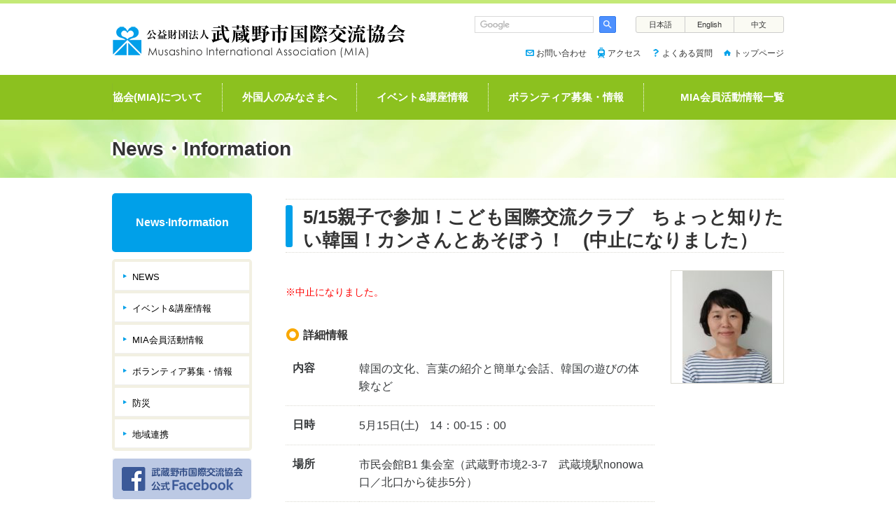

--- FILE ---
content_type: text/html; charset=UTF-8
request_url: https://mia.gr.jp/news/event/20210515kodomo
body_size: 13863
content:
<!DOCTYPE html>
<html lang="ja">
<head prefix="og: http://ogp.me/ns# fb: http://ogp.me/ns/fb# blog: http://ogp.me/ns/blog#">

<!-- Google Tag Manager -->
<script>(function(w,d,s,l,i){w[l]=w[l]||[];w[l].push({'gtm.start':
new Date().getTime(),event:'gtm.js'});var f=d.getElementsByTagName(s)[0],
j=d.createElement(s),dl=l!='dataLayer'?'&l='+l:'';j.async=true;j.src=
'https://www.googletagmanager.com/gtm.js?id='+i+dl;f.parentNode.insertBefore(j,f);
})(window,document,'script','dataLayer','GTM-NMH2W5NN');</script>
<!-- End Google Tag Manager -->

<meta charset="utf-8">
<meta name="viewport" content="width=device-width">
<meta name="format-detection" content="telephone=no">


<title>5/15親子で参加！こども国際交流クラブ ちょっと知りたい韓国！カンさんとあそぼう！ (中止になりました） - 公益財団法人武蔵野市国際交流協会 Musashino International Association</title>

		<!-- All in One SEO 4.9.1.1 - aioseo.com -->
	<meta name="robots" content="max-image-preview:large" />
	<meta name="author" content="miaEditor"/>
	<link rel="canonical" href="https://mia.gr.jp/news/event/20210515kodomo" />
	<meta name="generator" content="All in One SEO (AIOSEO) 4.9.1.1" />
		<meta property="og:locale" content="ja_JP" />
		<meta property="og:site_name" content="公益財団法人武蔵野市国際交流協会　Musashino International Association - earnest in relation-building among foreign and Japanese residents to develop the community together." />
		<meta property="og:type" content="article" />
		<meta property="og:title" content="5/15親子で参加！こども国際交流クラブ ちょっと知りたい韓国！カンさんとあそぼう！ (中止になりました） - 公益財団法人武蔵野市国際交流協会 Musashino International Association" />
		<meta property="og:url" content="https://mia.gr.jp/news/event/20210515kodomo" />
		<meta property="article:published_time" content="2021-02-28T16:00:00+00:00" />
		<meta property="article:modified_time" content="2021-05-08T05:30:07+00:00" />
		<meta name="twitter:card" content="summary" />
		<meta name="twitter:title" content="5/15親子で参加！こども国際交流クラブ ちょっと知りたい韓国！カンさんとあそぼう！ (中止になりました） - 公益財団法人武蔵野市国際交流協会 Musashino International Association" />
		<script type="application/ld+json" class="aioseo-schema">
			{"@context":"https:\/\/schema.org","@graph":[{"@type":"BlogPosting","@id":"https:\/\/mia.gr.jp\/news\/event\/20210515kodomo#blogposting","name":"5\/15\u89aa\u5b50\u3067\u53c2\u52a0\uff01\u3053\u3069\u3082\u56fd\u969b\u4ea4\u6d41\u30af\u30e9\u30d6 \u3061\u3087\u3063\u3068\u77e5\u308a\u305f\u3044\u97d3\u56fd\uff01\u30ab\u30f3\u3055\u3093\u3068\u3042\u305d\u307c\u3046\uff01 (\u4e2d\u6b62\u306b\u306a\u308a\u307e\u3057\u305f\uff09 - \u516c\u76ca\u8ca1\u56e3\u6cd5\u4eba\u6b66\u8535\u91ce\u5e02\u56fd\u969b\u4ea4\u6d41\u5354\u4f1a Musashino International Association","headline":"5\/15\u89aa\u5b50\u3067\u53c2\u52a0\uff01\u3053\u3069\u3082\u56fd\u969b\u4ea4\u6d41\u30af\u30e9\u30d6\u3000\u3061\u3087\u3063\u3068\u77e5\u308a\u305f\u3044\u97d3\u56fd\uff01\u30ab\u30f3\u3055\u3093\u3068\u3042\u305d\u307c\u3046\uff01\u3000(\u4e2d\u6b62\u306b\u306a\u308a\u307e\u3057\u305f\uff09","author":{"@id":"https:\/\/mia.gr.jp\/news\/author\/miaeditor#author"},"publisher":{"@id":"https:\/\/mia.gr.jp\/#organization"},"datePublished":"2021-03-01T01:00:00+09:00","dateModified":"2021-05-08T14:30:07+09:00","inLanguage":"ja","mainEntityOfPage":{"@id":"https:\/\/mia.gr.jp\/news\/event\/20210515kodomo#webpage"},"isPartOf":{"@id":"https:\/\/mia.gr.jp\/news\/event\/20210515kodomo#webpage"},"articleSection":"\u30a4\u30d9\u30f3\u30c8&amp;\u8b1b\u5ea7\u60c5\u5831"},{"@type":"BreadcrumbList","@id":"https:\/\/mia.gr.jp\/news\/event\/20210515kodomo#breadcrumblist","itemListElement":[{"@type":"ListItem","@id":"https:\/\/mia.gr.jp#listItem","position":1,"name":"Home","item":"https:\/\/mia.gr.jp","nextItem":{"@type":"ListItem","@id":"https:\/\/mia.gr.jp\/news\/category\/event#listItem","name":"\u30a4\u30d9\u30f3\u30c8&amp;\u8b1b\u5ea7\u60c5\u5831"}},{"@type":"ListItem","@id":"https:\/\/mia.gr.jp\/news\/category\/event#listItem","position":2,"name":"\u30a4\u30d9\u30f3\u30c8&amp;\u8b1b\u5ea7\u60c5\u5831","item":"https:\/\/mia.gr.jp\/news\/category\/event","nextItem":{"@type":"ListItem","@id":"https:\/\/mia.gr.jp\/news\/event\/20210515kodomo#listItem","name":"5\/15\u89aa\u5b50\u3067\u53c2\u52a0\uff01\u3053\u3069\u3082\u56fd\u969b\u4ea4\u6d41\u30af\u30e9\u30d6\u3000\u3061\u3087\u3063\u3068\u77e5\u308a\u305f\u3044\u97d3\u56fd\uff01\u30ab\u30f3\u3055\u3093\u3068\u3042\u305d\u307c\u3046\uff01\u3000(\u4e2d\u6b62\u306b\u306a\u308a\u307e\u3057\u305f\uff09"},"previousItem":{"@type":"ListItem","@id":"https:\/\/mia.gr.jp#listItem","name":"Home"}},{"@type":"ListItem","@id":"https:\/\/mia.gr.jp\/news\/event\/20210515kodomo#listItem","position":3,"name":"5\/15\u89aa\u5b50\u3067\u53c2\u52a0\uff01\u3053\u3069\u3082\u56fd\u969b\u4ea4\u6d41\u30af\u30e9\u30d6\u3000\u3061\u3087\u3063\u3068\u77e5\u308a\u305f\u3044\u97d3\u56fd\uff01\u30ab\u30f3\u3055\u3093\u3068\u3042\u305d\u307c\u3046\uff01\u3000(\u4e2d\u6b62\u306b\u306a\u308a\u307e\u3057\u305f\uff09","previousItem":{"@type":"ListItem","@id":"https:\/\/mia.gr.jp\/news\/category\/event#listItem","name":"\u30a4\u30d9\u30f3\u30c8&amp;\u8b1b\u5ea7\u60c5\u5831"}}]},{"@type":"Organization","@id":"https:\/\/mia.gr.jp\/#organization","name":"\u516c\u76ca\u8ca1\u56e3\u6cd5\u4eba\u6b66\u8535\u91ce\u5e02\u56fd\u969b\u4ea4\u6d41\u5354\u4f1a\u3000Musashino International Association","description":"earnest in relation-building among foreign and Japanese residents to develop the community together.","url":"https:\/\/mia.gr.jp\/"},{"@type":"Person","@id":"https:\/\/mia.gr.jp\/news\/author\/miaeditor#author","url":"https:\/\/mia.gr.jp\/news\/author\/miaeditor","name":"miaEditor","image":{"@type":"ImageObject","@id":"https:\/\/mia.gr.jp\/news\/event\/20210515kodomo#authorImage","url":"https:\/\/secure.gravatar.com\/avatar\/a9bc0bc26d7933a9becbda2612f7d163910de92b70486e89ab483e631e1cd092?s=96&d=mm&r=g","width":96,"height":96,"caption":"miaEditor"}},{"@type":"WebPage","@id":"https:\/\/mia.gr.jp\/news\/event\/20210515kodomo#webpage","url":"https:\/\/mia.gr.jp\/news\/event\/20210515kodomo","name":"5\/15\u89aa\u5b50\u3067\u53c2\u52a0\uff01\u3053\u3069\u3082\u56fd\u969b\u4ea4\u6d41\u30af\u30e9\u30d6 \u3061\u3087\u3063\u3068\u77e5\u308a\u305f\u3044\u97d3\u56fd\uff01\u30ab\u30f3\u3055\u3093\u3068\u3042\u305d\u307c\u3046\uff01 (\u4e2d\u6b62\u306b\u306a\u308a\u307e\u3057\u305f\uff09 - \u516c\u76ca\u8ca1\u56e3\u6cd5\u4eba\u6b66\u8535\u91ce\u5e02\u56fd\u969b\u4ea4\u6d41\u5354\u4f1a Musashino International Association","inLanguage":"ja","isPartOf":{"@id":"https:\/\/mia.gr.jp\/#website"},"breadcrumb":{"@id":"https:\/\/mia.gr.jp\/news\/event\/20210515kodomo#breadcrumblist"},"author":{"@id":"https:\/\/mia.gr.jp\/news\/author\/miaeditor#author"},"creator":{"@id":"https:\/\/mia.gr.jp\/news\/author\/miaeditor#author"},"datePublished":"2021-03-01T01:00:00+09:00","dateModified":"2021-05-08T14:30:07+09:00"},{"@type":"WebSite","@id":"https:\/\/mia.gr.jp\/#website","url":"https:\/\/mia.gr.jp\/","name":"\u516c\u76ca\u8ca1\u56e3\u6cd5\u4eba\u6b66\u8535\u91ce\u5e02\u56fd\u969b\u4ea4\u6d41\u5354\u4f1a\u3000Musashino International Association","description":"earnest in relation-building among foreign and Japanese residents to develop the community together.","inLanguage":"ja","publisher":{"@id":"https:\/\/mia.gr.jp\/#organization"}}]}
		</script>
		<!-- All in One SEO -->

<link rel="alternate" type="application/rss+xml" title="公益財団法人武蔵野市国際交流協会　Musashino International Association &raquo; フィード" href="https://mia.gr.jp/feed" />
<link rel="alternate" type="application/rss+xml" title="公益財団法人武蔵野市国際交流協会　Musashino International Association &raquo; コメントフィード" href="https://mia.gr.jp/comments/feed" />
<link rel="alternate" title="oEmbed (JSON)" type="application/json+oembed" href="https://mia.gr.jp/wp-json/oembed/1.0/embed?url=https%3A%2F%2Fmia.gr.jp%2Fnews%2Fevent%2F20210515kodomo" />
<link rel="alternate" title="oEmbed (XML)" type="text/xml+oembed" href="https://mia.gr.jp/wp-json/oembed/1.0/embed?url=https%3A%2F%2Fmia.gr.jp%2Fnews%2Fevent%2F20210515kodomo&#038;format=xml" />
<style id='wp-img-auto-sizes-contain-inline-css'>
img:is([sizes=auto i],[sizes^="auto," i]){contain-intrinsic-size:3000px 1500px}
/*# sourceURL=wp-img-auto-sizes-contain-inline-css */
</style>
<style id='wp-emoji-styles-inline-css'>

	img.wp-smiley, img.emoji {
		display: inline !important;
		border: none !important;
		box-shadow: none !important;
		height: 1em !important;
		width: 1em !important;
		margin: 0 0.07em !important;
		vertical-align: -0.1em !important;
		background: none !important;
		padding: 0 !important;
	}
/*# sourceURL=wp-emoji-styles-inline-css */
</style>
<style id='wp-block-library-inline-css'>
:root{--wp-block-synced-color:#7a00df;--wp-block-synced-color--rgb:122,0,223;--wp-bound-block-color:var(--wp-block-synced-color);--wp-editor-canvas-background:#ddd;--wp-admin-theme-color:#007cba;--wp-admin-theme-color--rgb:0,124,186;--wp-admin-theme-color-darker-10:#006ba1;--wp-admin-theme-color-darker-10--rgb:0,107,160.5;--wp-admin-theme-color-darker-20:#005a87;--wp-admin-theme-color-darker-20--rgb:0,90,135;--wp-admin-border-width-focus:2px}@media (min-resolution:192dpi){:root{--wp-admin-border-width-focus:1.5px}}.wp-element-button{cursor:pointer}:root .has-very-light-gray-background-color{background-color:#eee}:root .has-very-dark-gray-background-color{background-color:#313131}:root .has-very-light-gray-color{color:#eee}:root .has-very-dark-gray-color{color:#313131}:root .has-vivid-green-cyan-to-vivid-cyan-blue-gradient-background{background:linear-gradient(135deg,#00d084,#0693e3)}:root .has-purple-crush-gradient-background{background:linear-gradient(135deg,#34e2e4,#4721fb 50%,#ab1dfe)}:root .has-hazy-dawn-gradient-background{background:linear-gradient(135deg,#faaca8,#dad0ec)}:root .has-subdued-olive-gradient-background{background:linear-gradient(135deg,#fafae1,#67a671)}:root .has-atomic-cream-gradient-background{background:linear-gradient(135deg,#fdd79a,#004a59)}:root .has-nightshade-gradient-background{background:linear-gradient(135deg,#330968,#31cdcf)}:root .has-midnight-gradient-background{background:linear-gradient(135deg,#020381,#2874fc)}:root{--wp--preset--font-size--normal:16px;--wp--preset--font-size--huge:42px}.has-regular-font-size{font-size:1em}.has-larger-font-size{font-size:2.625em}.has-normal-font-size{font-size:var(--wp--preset--font-size--normal)}.has-huge-font-size{font-size:var(--wp--preset--font-size--huge)}.has-text-align-center{text-align:center}.has-text-align-left{text-align:left}.has-text-align-right{text-align:right}.has-fit-text{white-space:nowrap!important}#end-resizable-editor-section{display:none}.aligncenter{clear:both}.items-justified-left{justify-content:flex-start}.items-justified-center{justify-content:center}.items-justified-right{justify-content:flex-end}.items-justified-space-between{justify-content:space-between}.screen-reader-text{border:0;clip-path:inset(50%);height:1px;margin:-1px;overflow:hidden;padding:0;position:absolute;width:1px;word-wrap:normal!important}.screen-reader-text:focus{background-color:#ddd;clip-path:none;color:#444;display:block;font-size:1em;height:auto;left:5px;line-height:normal;padding:15px 23px 14px;text-decoration:none;top:5px;width:auto;z-index:100000}html :where(.has-border-color){border-style:solid}html :where([style*=border-top-color]){border-top-style:solid}html :where([style*=border-right-color]){border-right-style:solid}html :where([style*=border-bottom-color]){border-bottom-style:solid}html :where([style*=border-left-color]){border-left-style:solid}html :where([style*=border-width]){border-style:solid}html :where([style*=border-top-width]){border-top-style:solid}html :where([style*=border-right-width]){border-right-style:solid}html :where([style*=border-bottom-width]){border-bottom-style:solid}html :where([style*=border-left-width]){border-left-style:solid}html :where(img[class*=wp-image-]){height:auto;max-width:100%}:where(figure){margin:0 0 1em}html :where(.is-position-sticky){--wp-admin--admin-bar--position-offset:var(--wp-admin--admin-bar--height,0px)}@media screen and (max-width:600px){html :where(.is-position-sticky){--wp-admin--admin-bar--position-offset:0px}}

/*# sourceURL=wp-block-library-inline-css */
</style><style id='global-styles-inline-css'>
:root{--wp--preset--aspect-ratio--square: 1;--wp--preset--aspect-ratio--4-3: 4/3;--wp--preset--aspect-ratio--3-4: 3/4;--wp--preset--aspect-ratio--3-2: 3/2;--wp--preset--aspect-ratio--2-3: 2/3;--wp--preset--aspect-ratio--16-9: 16/9;--wp--preset--aspect-ratio--9-16: 9/16;--wp--preset--color--black: #000000;--wp--preset--color--cyan-bluish-gray: #abb8c3;--wp--preset--color--white: #ffffff;--wp--preset--color--pale-pink: #f78da7;--wp--preset--color--vivid-red: #cf2e2e;--wp--preset--color--luminous-vivid-orange: #ff6900;--wp--preset--color--luminous-vivid-amber: #fcb900;--wp--preset--color--light-green-cyan: #7bdcb5;--wp--preset--color--vivid-green-cyan: #00d084;--wp--preset--color--pale-cyan-blue: #8ed1fc;--wp--preset--color--vivid-cyan-blue: #0693e3;--wp--preset--color--vivid-purple: #9b51e0;--wp--preset--color--liquid-theme: #00a5d4;--wp--preset--color--liquid-blue: #32bdeb;--wp--preset--color--liquid-dark-blue: #00a5d4;--wp--preset--color--liquid-red: #eb6032;--wp--preset--color--liquid-orange: #ff6900;--wp--preset--color--liquid-pink: #f6adc6;--wp--preset--color--liquid-yellow: #fff100;--wp--preset--color--liquid-green: #3eb370;--wp--preset--color--liquid-purple: #745399;--wp--preset--color--liquid-white: #ffffff;--wp--preset--color--liquid-dark-gray: #333333;--wp--preset--gradient--vivid-cyan-blue-to-vivid-purple: linear-gradient(135deg,rgb(6,147,227) 0%,rgb(155,81,224) 100%);--wp--preset--gradient--light-green-cyan-to-vivid-green-cyan: linear-gradient(135deg,rgb(122,220,180) 0%,rgb(0,208,130) 100%);--wp--preset--gradient--luminous-vivid-amber-to-luminous-vivid-orange: linear-gradient(135deg,rgb(252,185,0) 0%,rgb(255,105,0) 100%);--wp--preset--gradient--luminous-vivid-orange-to-vivid-red: linear-gradient(135deg,rgb(255,105,0) 0%,rgb(207,46,46) 100%);--wp--preset--gradient--very-light-gray-to-cyan-bluish-gray: linear-gradient(135deg,rgb(238,238,238) 0%,rgb(169,184,195) 100%);--wp--preset--gradient--cool-to-warm-spectrum: linear-gradient(135deg,rgb(74,234,220) 0%,rgb(151,120,209) 20%,rgb(207,42,186) 40%,rgb(238,44,130) 60%,rgb(251,105,98) 80%,rgb(254,248,76) 100%);--wp--preset--gradient--blush-light-purple: linear-gradient(135deg,rgb(255,206,236) 0%,rgb(152,150,240) 100%);--wp--preset--gradient--blush-bordeaux: linear-gradient(135deg,rgb(254,205,165) 0%,rgb(254,45,45) 50%,rgb(107,0,62) 100%);--wp--preset--gradient--luminous-dusk: linear-gradient(135deg,rgb(255,203,112) 0%,rgb(199,81,192) 50%,rgb(65,88,208) 100%);--wp--preset--gradient--pale-ocean: linear-gradient(135deg,rgb(255,245,203) 0%,rgb(182,227,212) 50%,rgb(51,167,181) 100%);--wp--preset--gradient--electric-grass: linear-gradient(135deg,rgb(202,248,128) 0%,rgb(113,206,126) 100%);--wp--preset--gradient--midnight: linear-gradient(135deg,rgb(2,3,129) 0%,rgb(40,116,252) 100%);--wp--preset--font-size--small: 13px;--wp--preset--font-size--medium: 20px;--wp--preset--font-size--large: 36px;--wp--preset--font-size--x-large: 42px;--wp--preset--spacing--20: 0.44rem;--wp--preset--spacing--30: 0.67rem;--wp--preset--spacing--40: 1rem;--wp--preset--spacing--50: 1.5rem;--wp--preset--spacing--60: 2.25rem;--wp--preset--spacing--70: 3.38rem;--wp--preset--spacing--80: 5.06rem;--wp--preset--shadow--natural: 6px 6px 9px rgba(0, 0, 0, 0.2);--wp--preset--shadow--deep: 12px 12px 50px rgba(0, 0, 0, 0.4);--wp--preset--shadow--sharp: 6px 6px 0px rgba(0, 0, 0, 0.2);--wp--preset--shadow--outlined: 6px 6px 0px -3px rgb(255, 255, 255), 6px 6px rgb(0, 0, 0);--wp--preset--shadow--crisp: 6px 6px 0px rgb(0, 0, 0);}:where(.is-layout-flex){gap: 0.5em;}:where(.is-layout-grid){gap: 0.5em;}body .is-layout-flex{display: flex;}.is-layout-flex{flex-wrap: wrap;align-items: center;}.is-layout-flex > :is(*, div){margin: 0;}body .is-layout-grid{display: grid;}.is-layout-grid > :is(*, div){margin: 0;}:where(.wp-block-columns.is-layout-flex){gap: 2em;}:where(.wp-block-columns.is-layout-grid){gap: 2em;}:where(.wp-block-post-template.is-layout-flex){gap: 1.25em;}:where(.wp-block-post-template.is-layout-grid){gap: 1.25em;}.has-black-color{color: var(--wp--preset--color--black) !important;}.has-cyan-bluish-gray-color{color: var(--wp--preset--color--cyan-bluish-gray) !important;}.has-white-color{color: var(--wp--preset--color--white) !important;}.has-pale-pink-color{color: var(--wp--preset--color--pale-pink) !important;}.has-vivid-red-color{color: var(--wp--preset--color--vivid-red) !important;}.has-luminous-vivid-orange-color{color: var(--wp--preset--color--luminous-vivid-orange) !important;}.has-luminous-vivid-amber-color{color: var(--wp--preset--color--luminous-vivid-amber) !important;}.has-light-green-cyan-color{color: var(--wp--preset--color--light-green-cyan) !important;}.has-vivid-green-cyan-color{color: var(--wp--preset--color--vivid-green-cyan) !important;}.has-pale-cyan-blue-color{color: var(--wp--preset--color--pale-cyan-blue) !important;}.has-vivid-cyan-blue-color{color: var(--wp--preset--color--vivid-cyan-blue) !important;}.has-vivid-purple-color{color: var(--wp--preset--color--vivid-purple) !important;}.has-black-background-color{background-color: var(--wp--preset--color--black) !important;}.has-cyan-bluish-gray-background-color{background-color: var(--wp--preset--color--cyan-bluish-gray) !important;}.has-white-background-color{background-color: var(--wp--preset--color--white) !important;}.has-pale-pink-background-color{background-color: var(--wp--preset--color--pale-pink) !important;}.has-vivid-red-background-color{background-color: var(--wp--preset--color--vivid-red) !important;}.has-luminous-vivid-orange-background-color{background-color: var(--wp--preset--color--luminous-vivid-orange) !important;}.has-luminous-vivid-amber-background-color{background-color: var(--wp--preset--color--luminous-vivid-amber) !important;}.has-light-green-cyan-background-color{background-color: var(--wp--preset--color--light-green-cyan) !important;}.has-vivid-green-cyan-background-color{background-color: var(--wp--preset--color--vivid-green-cyan) !important;}.has-pale-cyan-blue-background-color{background-color: var(--wp--preset--color--pale-cyan-blue) !important;}.has-vivid-cyan-blue-background-color{background-color: var(--wp--preset--color--vivid-cyan-blue) !important;}.has-vivid-purple-background-color{background-color: var(--wp--preset--color--vivid-purple) !important;}.has-black-border-color{border-color: var(--wp--preset--color--black) !important;}.has-cyan-bluish-gray-border-color{border-color: var(--wp--preset--color--cyan-bluish-gray) !important;}.has-white-border-color{border-color: var(--wp--preset--color--white) !important;}.has-pale-pink-border-color{border-color: var(--wp--preset--color--pale-pink) !important;}.has-vivid-red-border-color{border-color: var(--wp--preset--color--vivid-red) !important;}.has-luminous-vivid-orange-border-color{border-color: var(--wp--preset--color--luminous-vivid-orange) !important;}.has-luminous-vivid-amber-border-color{border-color: var(--wp--preset--color--luminous-vivid-amber) !important;}.has-light-green-cyan-border-color{border-color: var(--wp--preset--color--light-green-cyan) !important;}.has-vivid-green-cyan-border-color{border-color: var(--wp--preset--color--vivid-green-cyan) !important;}.has-pale-cyan-blue-border-color{border-color: var(--wp--preset--color--pale-cyan-blue) !important;}.has-vivid-cyan-blue-border-color{border-color: var(--wp--preset--color--vivid-cyan-blue) !important;}.has-vivid-purple-border-color{border-color: var(--wp--preset--color--vivid-purple) !important;}.has-vivid-cyan-blue-to-vivid-purple-gradient-background{background: var(--wp--preset--gradient--vivid-cyan-blue-to-vivid-purple) !important;}.has-light-green-cyan-to-vivid-green-cyan-gradient-background{background: var(--wp--preset--gradient--light-green-cyan-to-vivid-green-cyan) !important;}.has-luminous-vivid-amber-to-luminous-vivid-orange-gradient-background{background: var(--wp--preset--gradient--luminous-vivid-amber-to-luminous-vivid-orange) !important;}.has-luminous-vivid-orange-to-vivid-red-gradient-background{background: var(--wp--preset--gradient--luminous-vivid-orange-to-vivid-red) !important;}.has-very-light-gray-to-cyan-bluish-gray-gradient-background{background: var(--wp--preset--gradient--very-light-gray-to-cyan-bluish-gray) !important;}.has-cool-to-warm-spectrum-gradient-background{background: var(--wp--preset--gradient--cool-to-warm-spectrum) !important;}.has-blush-light-purple-gradient-background{background: var(--wp--preset--gradient--blush-light-purple) !important;}.has-blush-bordeaux-gradient-background{background: var(--wp--preset--gradient--blush-bordeaux) !important;}.has-luminous-dusk-gradient-background{background: var(--wp--preset--gradient--luminous-dusk) !important;}.has-pale-ocean-gradient-background{background: var(--wp--preset--gradient--pale-ocean) !important;}.has-electric-grass-gradient-background{background: var(--wp--preset--gradient--electric-grass) !important;}.has-midnight-gradient-background{background: var(--wp--preset--gradient--midnight) !important;}.has-small-font-size{font-size: var(--wp--preset--font-size--small) !important;}.has-medium-font-size{font-size: var(--wp--preset--font-size--medium) !important;}.has-large-font-size{font-size: var(--wp--preset--font-size--large) !important;}.has-x-large-font-size{font-size: var(--wp--preset--font-size--x-large) !important;}
/*# sourceURL=global-styles-inline-css */
</style>

<style id='classic-theme-styles-inline-css'>
/*! This file is auto-generated */
.wp-block-button__link{color:#fff;background-color:#32373c;border-radius:9999px;box-shadow:none;text-decoration:none;padding:calc(.667em + 2px) calc(1.333em + 2px);font-size:1.125em}.wp-block-file__button{background:#32373c;color:#fff;text-decoration:none}
/*# sourceURL=/wp-includes/css/classic-themes.min.css */
</style>
<link rel='stylesheet' id='bogo-css' href='https://mia.gr.jp/wp/wp-content/plugins/bogo/includes/css/style.css?ver=3.9.1' media='all' />
<link rel='stylesheet' id='chld_thm_cfg_parent-css' href='https://mia.gr.jp/wp/wp-content/themes/liquid-corporate/style.css?ver=6.9' media='all' />
<link rel='stylesheet' id='chld_thm_cfg_separate-css' href='https://mia.gr.jp/wp/wp-content/themes/MIATheme/ctc-style.css?ver=6.9' media='all' />
<link rel='stylesheet' id='bootstrap-css' href='https://mia.gr.jp/wp/wp-content/themes/liquid-corporate/css/bootstrap.min.css?ver=0.9.6.1485326455' media='all' />
<link rel='stylesheet' id='icomoon-css' href='https://mia.gr.jp/wp/wp-content/themes/liquid-corporate/css/icomoon.css?ver=6.9' media='all' />
<link rel='stylesheet' id='liquid-style-css' href='https://mia.gr.jp/wp/wp-content/themes/MIATheme/style.css?ver=0.9.6.1485326455' media='all' />
<link rel='stylesheet' id='liquid-block-style-css' href='https://mia.gr.jp/wp/wp-content/themes/liquid-corporate/css/block.css?ver=0.9.6.1485326455' media='all' />
<script src="https://mia.gr.jp/wp/wp-includes/js/jquery/jquery.min.js?ver=3.7.1" id="jquery-core-js"></script>
<script src="https://mia.gr.jp/wp/wp-includes/js/jquery/jquery-migrate.min.js?ver=3.4.1" id="jquery-migrate-js"></script>
<script src="https://mia.gr.jp/wp/wp-content/themes/MIATheme/js/mobile-detect.min.js?ver=6.9" id="custom-common-script1-js"></script>
<script src="https://mia.gr.jp/wp/wp-content/themes/MIATheme/js/common.js?ver=6.9" id="custom-common-script2-js"></script>
<script src="https://mia.gr.jp/wp/wp-content/themes/liquid-corporate/js/bootstrap.min.js?ver=0.9.6.1485326455" id="bootstrap-js"></script>
<link rel="https://api.w.org/" href="https://mia.gr.jp/wp-json/" /><link rel="alternate" title="JSON" type="application/json" href="https://mia.gr.jp/wp-json/wp/v2/posts/9470" /><link rel="EditURI" type="application/rsd+xml" title="RSD" href="https://mia.gr.jp/wp/xmlrpc.php?rsd" />
<link rel='shortlink' href='https://mia.gr.jp/?p=9470' />
<link rel="alternate" href="https://mia.gr.jp/news/event/20210515kodomo" hreflang="ja" />
<link rel="icon" href="https://mia.gr.jp/wp/wp-content/uploads/cropped-logo512-32x32.png" sizes="32x32" />
<link rel="icon" href="https://mia.gr.jp/wp/wp-content/uploads/cropped-logo512-192x192.png" sizes="192x192" />
<link rel="apple-touch-icon" href="https://mia.gr.jp/wp/wp-content/uploads/cropped-logo512-180x180.png" />
<meta name="msapplication-TileImage" content="https://mia.gr.jp/wp/wp-content/uploads/cropped-logo512-270x270.png" />

<!-- JS -->
<!--[if lt IE 9]>
<meta http-equiv="X-UA-Compatible" content="IE=edge">
<script type="text/javascript" src="http://html5shiv.googlecode.com/svn/trunk/html5.js"></script>
<script src="https://mia.gr.jp/wp/wp-content/themes/liquid-corporate/js/respond.js"></script>
<![endif]-->


</head>


<body class="wp-singular post-template-default single single-post postid-9470 single-format-standard wp-theme-liquid-corporate wp-child-theme-MIATheme ja category_3">
<!-- Google Tag Manager (noscript) -->
<noscript><iframe src="https://www.googletagmanager.com/ns.html?id=GTM-NMH2W5NN"
height="0" width="0" style="display:none;visibility:hidden"></iframe></noscript>
<!-- End Google Tag Manager (noscript) -->

<a id="top"></a>
<div class="wrapper">

	<div class="headline">

		<div class="container">

			<div class="row">

				<div class="col-sm-6">
					<a href="https://mia.gr.jp" title="公益財団法人武蔵野市国際交流協会　Musashino International Association" class="logo">
													<img src="https://mia.gr.jp/wp/wp-content/themes/MIATheme/images/logo.png" alt="公益財団法人武蔵野市国際交流協会　Musashino International Association" id="head-logo">
											</a>
				</div>

				<div class="col-sm-6 pc_visible">

					<div class="search-box">
												<form id="cse-search-box" action="https://google.com/cse">
							<input type="hidden" name="cx" value="000228980087403703776:le9icqoutmy" />
							<input type="hidden" name="ie" value="UTF-8" />
							<input type="text" name="q" size="31" />
							<input type="submit" name="sa" value="" />
						</form>
					</div><!-- // search-box -->

										<div class="lang-box">
						<ul class="lang">
							<li><a href="https://mia.gr.jp/news/event/20210515kodomo">日本語</a></li>
							<li><a href="/en/news/event/20210515kodomo">English</a></li>
							<li><a href="/zh/news/event/20210515kodomo">中文</a></li>
						</ul>
					</div>

											<nav class="clearfix">
							<ul class="nav top-navi">
								<li class="nav-item contact"><a href="/contact">お問い合わせ</a></li>
								<li class="nav-item access"><a href="/access">アクセス</a></li>
								<li class="nav-item qa"><a href="/faq">よくある質問</a></li>
								<li class="nav-item top"><a href="/">トップページ</a></li>
							</ul>
						</nav>
					
				</div><!-- // col-sm-6 -->

			</div><!-- // row -->

		</div><!-- // container -->

		<a href="javascript:void(0);" id="switch_button" class="sp_visible_b"></a>

	</div><!-- // headline -->

		<div id="mobile_navi">
		<nav>
			<ul class="global"><li id="menu-item-99" class="menu-item menu-item-type-post_type menu-item-object-01about menu-item-99 nav-item"><a href="https://mia.gr.jp/about/message">協会(MIA)について</a></li>
<li id="menu-item-100" class="menu-item menu-item-type-post_type menu-item-object-02foreigner menu-item-100 nav-item"><a href="https://mia.gr.jp/foreigner/index">外国人のみなさまへ</a></li>
<li id="menu-item-101" class="menu-item menu-item-type-post_type menu-item-object-03event menu-item-101 nav-item"><a href="https://mia.gr.jp/event/index">イベント&#038;講座情報</a></li>
<li id="menu-item-1768" class="menu-item menu-item-type-post_type menu-item-object-04volunteer menu-item-1768 nav-item"><a href="https://mia.gr.jp/volunteer/index">ボランティア募集・情報</a></li>
<li id="menu-item-103" class="menu-item menu-item-type-post_type menu-item-object-05mia menu-item-103 nav-item"><a href="https://mia.gr.jp/activity/index">MIA会員活動情報一覧</a></li>
</ul>			
						
			<ul class="top-navi clearfix">
				<li><a href="/contact"><img src="https://mia.gr.jp/wp/wp-content/themes/MIATheme/images/top-menu-contact-sp.png" alt="お問い合わせ"></a></li>
				<li><a href="/access"><img src="https://mia.gr.jp/wp/wp-content/themes/MIATheme/images/top-menu-access-sp.png" alt="アクセス"></a></li>
				<li><a href="/faq"><img src="https://mia.gr.jp/wp/wp-content/themes/MIATheme/images/top-menu-faq-sp.png" alt="よくある質問"></a></li>
				<li><a href="/"><img src="https://mia.gr.jp/wp/wp-content/themes/MIATheme/images/top-menu-home-sp.png" alt="トップページ"></a></li>
			</ul>
			
			<ul class="lang clearfix">
				<li><a href="https://mia.gr.jp/news/event/20210515kodomo">日本語（にほんご）</a></li>
				<li><a href="/en/news/event/20210515kodomo">English</a></li>
				<li><a href="/zh/news/event/20210515kodomo">中文</a></li>
			</ul>

			<div class="search-box spmb15">
								<form id="cse-search-box" action="https://google.com/cse">
					<input type="hidden" name="cx" value="000228980087403703776:le9icqoutmy" />
					<input type="hidden" name="ie" value="UTF-8" />
					<input type="text" name="q" size="31" />
					<input type="submit" name="sa" value="" />
				</form>
			</div><!-- // search-box -->
			
			<p class="txtc">
				<a href="/privacy" class="gn-arrow">個人情報の利用および保護について</a>
			</p>

			<a href="javascript:void(0);" class="btn_close"><img src="https://mia.gr.jp/wp/wp-content/themes/MIATheme/images/btn-close-bottom-sp.png" alt="閉じる"></a>

		</nav>
	</div>
		
	<span class="pc_visible_b">
		<nav class="navbar navbar-light bg-faded">
			<div class="container">
			<!-- Global Menu -->
									<ul id="menu-gloval-navi-1" class="nav navbar-nav nav navbar-nav"><li class="menu-item menu-item-type-post_type menu-item-object-01about menu-item-99 nav-item"><a href="https://mia.gr.jp/about/message">協会(MIA)について</a></li>
<li class="menu-item menu-item-type-post_type menu-item-object-02foreigner menu-item-100 nav-item"><a href="https://mia.gr.jp/foreigner/index">外国人のみなさまへ</a></li>
<li class="menu-item menu-item-type-post_type menu-item-object-03event menu-item-101 nav-item"><a href="https://mia.gr.jp/event/index">イベント&#038;講座情報</a></li>
<li class="menu-item menu-item-type-post_type menu-item-object-04volunteer menu-item-1768 nav-item"><a href="https://mia.gr.jp/volunteer/index">ボランティア募集・情報</a></li>
<li class="menu-item menu-item-type-post_type menu-item-object-05mia menu-item-103 nav-item"><a href="https://mia.gr.jp/activity/index">MIA会員活動情報一覧</a></li>
</ul>							</div>
		</nav>
	</span>

	<div class="sp_visible_b">
												<div id="nav_menu-20" class="widget widget_nav_menu local-navi col-md-3"><div class="ttl">News·Information<span class="sp_visible spml5"> MENU</span></div><div class="mobile_wrapper"><div class="menu-sidebar-news-container"><ul id="menu-sidebar-news" class="menu"><li id="menu-item-636" class="menu-item menu-item-type-taxonomy menu-item-object-category menu-item-636 nav-item"><a href="https://mia.gr.jp/news/category/news">NEWS</a></li>
<li id="menu-item-637" class="menu-item menu-item-type-taxonomy menu-item-object-category current-post-ancestor current-menu-parent current-post-parent menu-item-637 nav-item"><a href="https://mia.gr.jp/news/category/event">イベント&amp;講座情報</a></li>
<li id="menu-item-639" class="menu-item menu-item-type-taxonomy menu-item-object-category menu-item-639 nav-item"><a href="https://mia.gr.jp/news/category/activity">MIA会員活動情報</a></li>
<li id="menu-item-638" class="menu-item menu-item-type-taxonomy menu-item-object-category menu-item-638 nav-item"><a href="https://mia.gr.jp/news/category/volunteer">ボランティア募集・情報</a></li>
<li id="menu-item-2637" class="menu-item menu-item-type-custom menu-item-object-custom menu-item-2637 nav-item"><a href="/news/category/disasterprevention">防災</a></li>
<li id="menu-item-11962" class="menu-item menu-item-type-taxonomy menu-item-object-category menu-item-11962 nav-item"><a href="https://mia.gr.jp/news/category/local-cooperation">地域連携</a></li>
</ul></div><div style="width: 100vw;" class="sp_visible txtc"><a href="https://www.facebook.com/miamusashino/" target="_blank"><img src="https://mia.gr.jp/wp/wp-content/themes/MIATheme/images/local-bnn-facebook-sp.png" width="252" height="37" alt="武蔵野市国際交流協会 公式Facebook" /></a></div><div style="width: 100vw;" class="sp_visible txtc spmt15"><a href="javascript:void(0);" class="btn_local_close"><img src="https://mia.gr.jp/wp/wp-content/themes/MIATheme/images/btn-close-bottom-sp.png" width="87" height="35" alt="閉じる"></a></div><a href="https://www.facebook.com/miamusashino/" target="_blank" class="pc_visible"><img src="https://mia.gr.jp/wp/wp-content/themes/MIATheme/images/bnn-facebook.png" width="200" height="60" alt="武蔵野市国際交流協会 公式Facebook" /></a></div></div>						</div>
	
	<main>	
	<div class="cover post">
		<div class="cover-inner-narrow clearfix">
			<p class="ttl">News・Information</p>
		</div>
	</div>

    <div class="detail post-9470 post type-post status-publish format-standard hentry category-event ja">
        <div class="container post">
          <div class="row">

			  <div class="pc_visible_b">
				  <div id="nav_menu-20" class="widget widget_nav_menu local-navi col-md-3"><div class="ttl">News·Information<span class="sp_visible spml5"> MENU</span></div><div class="mobile_wrapper"><div class="menu-sidebar-news-container"><ul id="menu-sidebar-news-1" class="menu"><li class="menu-item menu-item-type-taxonomy menu-item-object-category menu-item-636 nav-item"><a href="https://mia.gr.jp/news/category/news">NEWS</a></li>
<li class="menu-item menu-item-type-taxonomy menu-item-object-category current-post-ancestor current-menu-parent current-post-parent menu-item-637 nav-item"><a href="https://mia.gr.jp/news/category/event">イベント&amp;講座情報</a></li>
<li class="menu-item menu-item-type-taxonomy menu-item-object-category menu-item-639 nav-item"><a href="https://mia.gr.jp/news/category/activity">MIA会員活動情報</a></li>
<li class="menu-item menu-item-type-taxonomy menu-item-object-category menu-item-638 nav-item"><a href="https://mia.gr.jp/news/category/volunteer">ボランティア募集・情報</a></li>
<li class="menu-item menu-item-type-custom menu-item-object-custom menu-item-2637 nav-item"><a href="/news/category/disasterprevention">防災</a></li>
<li class="menu-item menu-item-type-taxonomy menu-item-object-category menu-item-11962 nav-item"><a href="https://mia.gr.jp/news/category/local-cooperation">地域連携</a></li>
</ul></div><div style="width: 100vw;" class="sp_visible txtc"><a href="https://www.facebook.com/miamusashino/" target="_blank"><img src="https://mia.gr.jp/wp/wp-content/themes/MIATheme/images/local-bnn-facebook-sp.png" width="252" height="37" alt="武蔵野市国際交流協会 公式Facebook" /></a></div><div style="width: 100vw;" class="sp_visible txtc spmt15"><a href="javascript:void(0);" class="btn_local_close"><img src="https://mia.gr.jp/wp/wp-content/themes/MIATheme/images/btn-close-bottom-sp.png" width="87" height="35" alt="閉じる"></a></div><a href="https://www.facebook.com/miamusashino/" target="_blank" class="pc_visible"><img src="https://mia.gr.jp/wp/wp-content/themes/MIATheme/images/bnn-facebook.png" width="200" height="60" alt="武蔵野市国際交流協会 公式Facebook" /></a></div></div>			  </div>

			<div class="col-md-9 mainarea">
				<article>

		            <h1 class="entry-title" title="5/15親子で参加！こども国際交流クラブ　ちょっと知りたい韓国！カンさんとあそぼう！　(中止になりました）">5/15親子で参加！こども国際交流クラブ　ちょっと知りたい韓国！カンさんとあそぼう！　(中止になりました）</h1>
					
		            <div class="detail_text">

		                <!-- content -->
		                <div class="post_body">
																					<!-- イベント -->
							<div class="event-detail">
								<div class="clearfix">
									<div class="imagearea">
																			<img width="128" height="160" src="https://mia.gr.jp/wp/wp-content/uploads/kan-1-128x160.jpg" class="attachment-img160x160 size-img160x160" alt="" decoding="async" srcset="https://mia.gr.jp/wp/wp-content/uploads/kan-1-128x160.jpg 128w, https://mia.gr.jp/wp/wp-content/uploads/kan-1-241x300.jpg 241w, https://mia.gr.jp/wp/wp-content/uploads/kan-1-821x1024.jpg 821w, https://mia.gr.jp/wp/wp-content/uploads/kan-1-768x957.jpg 768w, https://mia.gr.jp/wp/wp-content/uploads/kan-1-1232x1536.jpg 1232w, https://mia.gr.jp/wp/wp-content/uploads/kan-1-160x200.jpg 160w, https://mia.gr.jp/wp/wp-content/uploads/kan-1-144x180.jpg 144w, https://mia.gr.jp/wp/wp-content/uploads/kan-1-48x60.jpg 48w, https://mia.gr.jp/wp/wp-content/uploads/kan-1-423x527.jpg 423w, https://mia.gr.jp/wp/wp-content/uploads/kan-1-305x380.jpg 305w, https://mia.gr.jp/wp/wp-content/uploads/kan-1.jpg 1468w" sizes="(max-width: 128px) 100vw, 128px" />																		</div>
									<div class="leadarea">

																					<p class="mt20"><span style="color:red">※中止になりました。<span></p>
										
																					<h3 class="">詳細情報</h3>
											<table class="data">
																								<tr>
													<th class="per20">内容</th>
													<td>韓国の文化、言葉の紹介と簡単な会話、韓国の遊びの体験など</td>
												</tr>
																								<tr>
													<th class="per20">日時</th>
													<td>5月15日(土)　14：00-15：00</td>
												</tr>
																								<tr>
													<th class="per20">場所</th>
													<td>市民会館B1 集会室（武蔵野市境2-3-7　武蔵境駅nonowa口／北口から徒歩5分）</td>
												</tr>
																								<tr>
													<th class="per20">講師</th>
													<td>カン・ヒョンジュさん（韓国出身、MIA会員）</td>
												</tr>
																								<tr>
													<th class="per20">参加費</th>
													<td>500円（MIA会員 無料）　</td>
												</tr>
																								<tr>
													<th class="per20">対象・定員</th>
													<td>小学校児童と保護者　12組</td>
												</tr>
																								<tr>
													<th class="per20">申込</th>
													<td>２日前まで、電話またはホームページにより</td>
												</tr>
																							</table>
										
									</div>

								</div><!-- // 画像＋リード -->
								<p><a href="https://mia.gr.jp/wp/wp-content/uploads/20210515korea.pdf" target="_blank" class="arrow">チラシ（PDF：312
KB）</a></p>								
																
							</div>
													</div>

						<address class="mt60 mb40">
<div class="ttl mb20">お問い合わせ先</div>
公益財団法人武蔵野市国際交流協会（MIA）<br>
〒180-0022東京都武蔵野市境2-14-1スイング9F<br>
TEL 0422-36-4511 FAX 0422-36-4513<br>
E-mail: <a href="m&#97;i&#108;t&#111;:&#109;&#105;a&#64;&#99;&#111;&#114;&#97;&#108;&#46;&#111;c&#110;.&#110;e&#46;j&#112;">&#109;&#105;a&#64;&#99;&#111;&#114;&#97;&#108;&#46;&#111;c&#110;.&#110;e&#46;j&#112;</a><br>
開館日：火曜日～土曜日　9：00-17：00（日・月・祝日休み）
</address>					</div><!--/detail_text -->

				</article>
           
           </div><!-- /col -->

		  </div><!-- /row -->
	  </div><!-- / container -->
</div>


</main>

<div class="pagetop">
    <a href="#top"><i class="icon icon-arrow-up2"></i></a>
</div>
      
<footer>

	
	<div class="foot">
		<div class="container txtc contact-area">
			<a href="tel:0422364511" class="alignleft"><img src="https://mia.gr.jp/wp/wp-content/themes/MIATheme/images/foot-tel.png" width="570" height="89" alt="お問い合わせはこちら　TEL: 0422-36-4511 開館：火曜日～土曜日（日・月・祝日休み）/ 受付時間：9:00～17:00"></a>
			<a href="/contact"><img src="https://mia.gr.jp/wp/wp-content/themes/MIATheme/images/foot-contact.png" width="370" height="89" alt="お問い合わせフォームはこちらから"></a>
		</div>
        </div><!-- // foot -->

        <div class="foot-sitemap">
		<div class="container clearfix">
			<div class="pc_visible clearfix">
				<!-- サイトマップ -->
					<div class="col-md-3">
						<div class="menu-sitemap-about-container"><ul id="menu-sitemap-about" class="menu"><li id="menu-item-426" class="menu-item menu-item-type-post_type menu-item-object-01about menu-item-has-children menu-item-426 nav-item"><a href="https://mia.gr.jp/about/message">協会(MIA)について</a>
<ul class="sub-menu">
	<li id="menu-item-424" class="menu-item menu-item-type-post_type menu-item-object-01about menu-item-424 nav-item"><a href="https://mia.gr.jp/about/about">概要</a></li>
	<li id="menu-item-423" class="menu-item menu-item-type-post_type menu-item-object-01about menu-item-423 nav-item"><a href="https://mia.gr.jp/about/disclosure">情報公開</a></li>
	<li id="menu-item-421" class="menu-item menu-item-type-post_type menu-item-object-01about menu-item-421 nav-item"><a href="https://mia.gr.jp/about/business">事業内容</a></li>
	<li id="menu-item-419" class="menu-item menu-item-type-post_type menu-item-object-01about menu-item-419 nav-item"><a href="https://mia.gr.jp/about/sponsor">事業共催・後援について</a></li>
	<li id="menu-item-425" class="menu-item menu-item-type-post_type menu-item-object-01about menu-item-425 nav-item"><a href="https://mia.gr.jp/about/subsidy">国際交流事業補助金交付</a></li>
	<li id="menu-item-422" class="menu-item menu-item-type-post_type menu-item-object-01about menu-item-422 nav-item"><a href="https://mia.gr.jp/about/donation">寄付金について</a></li>
	<li id="menu-item-420" class="menu-item menu-item-type-post_type menu-item-object-01about menu-item-420 nav-item"><a href="https://mia.gr.jp/about/history">沿革</a></li>
</ul>
</li>
</ul></div><div class="menu-sitemap-event-container"><ul id="menu-sitemap-event" class="menu"><li id="menu-item-443" class="menu-item menu-item-type-post_type menu-item-object-03event menu-item-443 nav-item"><a href="https://mia.gr.jp/event/index">イベント&#038;講座情報</a></li>
</ul></div><div class="menu-sitemap-volunteer-container"><ul id="menu-sitemap-volunteer" class="menu"><li id="menu-item-445" class="menu-item menu-item-type-post_type menu-item-object-04volunteer menu-item-has-children menu-item-445 nav-item"><a href="https://mia.gr.jp/volunteer/index">ボランティア募集・情報</a>
<ul class="sub-menu">
	<li id="menu-item-1824" class="menu-item menu-item-type-post_type menu-item-object-04volunteer menu-item-1824 nav-item"><a href="https://mia.gr.jp/volunteer/index">すぐできるボランティア</a></li>
	<li id="menu-item-444" class="menu-item menu-item-type-post_type menu-item-object-04volunteer menu-item-444 nav-item"><a href="https://mia.gr.jp/volunteer/student">学生ボランティア</a></li>
	<li id="menu-item-446" class="menu-item menu-item-type-post_type menu-item-object-04volunteer menu-item-446 nav-item"><a href="https://mia.gr.jp/volunteer/list">ボランティア情報一覧</a></li>
	<li id="menu-item-1871" class="menu-item menu-item-type-post_type menu-item-object-page menu-item-1871 nav-item"><a href="https://mia.gr.jp/volunteer_form">ボランティア申込みフォーム</a></li>
</ul>
</li>
</ul></div><div class="menu-sitemap-activity-container"><ul id="menu-sitemap-activity" class="menu"><li id="menu-item-447" class="menu-item menu-item-type-post_type menu-item-object-05mia menu-item-447 nav-item"><a href="https://mia.gr.jp/activity/index">MIA会員活動情報一覧</a></li>
</ul></div>					</div>
			
					<div class="col-md-3">
						<div class="menu-sitemap-foreigner-container"><ul id="menu-sitemap-foreigner" class="menu"><li id="menu-item-578" class="menu-item menu-item-type-post_type menu-item-object-02foreigner menu-item-has-children menu-item-578 nav-item"><a href="https://mia.gr.jp/foreigner/index">外国人のみなさまへ</a>
<ul class="sub-menu">
	<li id="menu-item-580" class="menu-item menu-item-type-post_type menu-item-object-02foreigner menu-item-580 nav-item"><a href="https://mia.gr.jp/foreigner/japanese">日本語を学びたい</a></li>
	<li id="menu-item-584" class="menu-item menu-item-type-post_type menu-item-object-02foreigner menu-item-584 nav-item"><a href="https://mia.gr.jp/foreigner/consultation">相談したい</a></li>
	<li id="menu-item-575" class="menu-item menu-item-type-post_type menu-item-object-02foreigner menu-item-575 nav-item"><a href="https://mia.gr.jp/foreigner/childlearning">こどもの学習をサポートしてほしい</a></li>
	<li id="menu-item-5413" class="menu-item menu-item-type-post_type menu-item-object-02foreigner menu-item-5413 nav-item"><a href="https://mia.gr.jp/foreigner/childcaresupport">子育てサポート</a></li>
	<li id="menu-item-582" class="menu-item menu-item-type-post_type menu-item-object-02foreigner menu-item-582 nav-item"><a href="https://mia.gr.jp/foreigner/livinginformation">生活の情報がほしい</a></li>
	<li id="menu-item-12798" class="menu-item menu-item-type-post_type menu-item-object-02foreigner menu-item-12798 nav-item"><a href="https://mia.gr.jp/foreigner/retirement">老後のそなえ</a></li>
	<li id="menu-item-585" class="menu-item menu-item-type-post_type menu-item-object-02foreigner menu-item-585 nav-item"><a href="https://mia.gr.jp/foreigner/interpreter">通訳・翻訳をしてほしい</a></li>
	<li id="menu-item-583" class="menu-item menu-item-type-post_type menu-item-object-02foreigner menu-item-583 nav-item"><a href="https://mia.gr.jp/foreigner/medical">病気になった時・ケガした時</a></li>
	<li id="menu-item-586" class="menu-item menu-item-type-post_type menu-item-object-02foreigner menu-item-586 nav-item"><a href="https://mia.gr.jp/foreigner/disasterprevention">防災</a></li>
	<li id="menu-item-579" class="menu-item menu-item-type-post_type menu-item-object-02foreigner menu-item-579 nav-item"><a href="https://mia.gr.jp/foreigner/multilingualradio">多言語ラジオ番組</a></li>
	<li id="menu-item-576" class="menu-item menu-item-type-post_type menu-item-object-02foreigner menu-item-576 nav-item"><a href="https://mia.gr.jp/foreigner/newsletter">在住外国人向けニュースレター（MIA Calendar）</a></li>
	<li id="menu-item-577" class="menu-item menu-item-type-post_type menu-item-object-02foreigner menu-item-577 nav-item"><a href="https://mia.gr.jp/foreigner/volunteer">ボランティアしたい</a></li>
	<li id="menu-item-571" class="menu-item menu-item-type-post_type menu-item-object-02foreigner menu-item-571 nav-item"><a href="https://mia.gr.jp/foreigner/admission">MIA外国人会員になりませんか？</a></li>
	<li id="menu-item-1885" class="menu-item menu-item-type-post_type menu-item-object-02foreigner menu-item-1885 nav-item"><a href="https://mia.gr.jp/foreigner/admission_form">MIA外国人会員申込みフォーム</a></li>
</ul>
</li>
</ul></div>					</div>
			
					<div class="col-md-3">
						<div class="menu-sitemap-memberrecruitment-container"><ul id="menu-sitemap-memberrecruitment" class="menu"><li id="menu-item-1234" class="menu-item menu-item-type-post_type menu-item-object-page menu-item-has-children menu-item-1234 nav-item"><a href="https://mia.gr.jp/memberrecruitment">MIA会員になりませんか？</a>
<ul class="sub-menu">
	<li id="menu-item-1567" class="menu-item menu-item-type-post_type menu-item-object-page menu-item-1567 nav-item"><a href="https://mia.gr.jp/memberrecruitment_form_new">MIA会員申込み（新規）</a></li>
	<li id="menu-item-1566" class="menu-item menu-item-type-post_type menu-item-object-page menu-item-1566 nav-item"><a href="https://mia.gr.jp/memberrecruitment_form_update">MIA会員申込み（更新）</a></li>
	<li id="menu-item-1565" class="menu-item menu-item-type-post_type menu-item-object-page menu-item-1565 nav-item"><a href="https://mia.gr.jp/memberrecruitment_form_group">MIA団体会員申込み（新規・更新）</a></li>
</ul>
</li>
</ul></div><div class="menu-sitemap-internationalstudent-container"><ul id="menu-sitemap-internationalstudent" class="menu"><li id="menu-item-1233" class="menu-item menu-item-type-post_type menu-item-object-page menu-item-1233 nav-item"><a href="https://mia.gr.jp/internationalstudent">「留学生」むさしのファミリープログラム</a></li>
</ul></div><div class="menu-sitemap-prmagazine-container"><ul id="menu-sitemap-prmagazine" class="menu"><li id="menu-item-1235" class="menu-item menu-item-type-post_type menu-item-object-page menu-item-1235 nav-item"><a href="https://mia.gr.jp/prmagazine">広報誌・リーフレット</a></li>
</ul></div><div class="menu-sitemap-school-container"><ul id="menu-sitemap-school" class="menu"><li id="menu-item-506" class="menu-item menu-item-type-post_type menu-item-object-page menu-item-506 nav-item"><a href="https://mia.gr.jp/schoolteacher">学校教員のみなさま</a></li>
</ul></div><div class="menu-sitemap-eventcalendar-container"><ul id="menu-sitemap-eventcalendar" class="menu"><li id="menu-item-1236" class="menu-item menu-item-type-post_type menu-item-object-page menu-item-1236 nav-item"><a href="https://mia.gr.jp/eventcalendar">イベントカレンダー</a></li>
</ul></div><div class="menu-sitemap-links-container"><ul id="menu-sitemap-links" class="menu"><li id="menu-item-1034" class="menu-item menu-item-type-post_type menu-item-object-page menu-item-1034 nav-item"><a href="https://mia.gr.jp/links">リンク</a></li>
</ul></div><div class="menu-sitemap-advertise-container"><ul id="menu-sitemap-advertise" class="menu"><li id="menu-item-417" class="menu-item menu-item-type-post_type menu-item-object-page menu-item-417 nav-item"><a href="https://mia.gr.jp/advertise">バナー広告の掲載について</a></li>
</ul></div>					</div>
			
					<div class="col-md-3">
						<div class="menu-sitemap-news-container"><ul id="menu-sitemap-news" class="menu"><li id="menu-item-1881" class="menu-item menu-item-type-taxonomy menu-item-object-category menu-item-has-children menu-item-1881 nav-item"><a href="https://mia.gr.jp/news/category/news">News・Information</a>
<ul class="sub-menu">
	<li id="menu-item-1880" class="menu-item menu-item-type-taxonomy menu-item-object-category current-post-ancestor current-menu-parent current-post-parent menu-item-1880 nav-item"><a href="https://mia.gr.jp/news/category/event">イベント&#038;講座情報一覧</a></li>
	<li id="menu-item-1883" class="menu-item menu-item-type-taxonomy menu-item-object-category menu-item-1883 nav-item"><a href="https://mia.gr.jp/news/category/volunteer">ボランティア募集・情報一覧</a></li>
	<li id="menu-item-1882" class="menu-item menu-item-type-taxonomy menu-item-object-category menu-item-1882 nav-item"><a href="https://mia.gr.jp/news/category/activity">MIA会員活動情報一覧</a></li>
	<li id="menu-item-1884" class="menu-item menu-item-type-taxonomy menu-item-object-category menu-item-1884 nav-item"><a href="https://mia.gr.jp/news/category/disasterprevention">防災一覧</a></li>
	<li id="menu-item-11963" class="menu-item menu-item-type-taxonomy menu-item-object-category menu-item-11963 nav-item"><a href="https://mia.gr.jp/news/category/local-cooperation">地域連携一覧</a></li>
</ul>
</li>
</ul></div><div class="menu-sitemap-contact-container"><ul id="menu-sitemap-contact" class="menu"><li id="menu-item-416" class="menu-item menu-item-type-post_type menu-item-object-page menu-item-416 nav-item"><a href="https://mia.gr.jp/contact">お問い合わせ</a></li>
</ul></div><div class="menu-sitemap-access-container"><ul id="menu-sitemap-access" class="menu"><li id="menu-item-415" class="menu-item menu-item-type-post_type menu-item-object-page menu-item-415 nav-item"><a href="https://mia.gr.jp/access">アクセス</a></li>
</ul></div><div class="menu-sitemap-faq-container"><ul id="menu-sitemap-faq" class="menu"><li id="menu-item-404" class="menu-item menu-item-type-post_type menu-item-object-page menu-item-404 nav-item"><a href="https://mia.gr.jp/faq">よくある質問</a></li>
</ul></div><div class="menu-sitemap-privacy-container"><ul id="menu-sitemap-privacy" class="menu"><li id="menu-item-644" class="menu-item menu-item-type-post_type menu-item-object-page menu-item-644 nav-item"><a href="https://mia.gr.jp/privacy">個人情報の利用および保護について</a></li>
</ul></div><div class="menu-sitemap-top-container"><ul id="menu-sitemap-top" class="menu"><li id="menu-item-403" class="menu-item menu-item-type-post_type menu-item-object-page menu-item-home menu-item-403 nav-item"><a href="https://mia.gr.jp/">トップページ</a></li>
</ul></div><div class="menu-sitemap-facebook-container"><ul id="menu-sitemap-facebook" class="menu"><li id="menu-item-1238" class="menu-item menu-item-type-custom menu-item-object-custom menu-item-1238 nav-item"><a target="_blank" href="https://www.facebook.com/miamusashino/">公式Facebook</a></li>
</ul></div>					</div>
			</div>
			
						<nav class="lang">
				<ul>
					<li><a href="https://mia.gr.jp/news/event/20210515kodomo">日本語（にほんご）</a></li>
					<li><a href="/en/news/event/20210515kodomo">English</a></li>
					<li><a href="/zh/news/event/20210515kodomo">中文</a></li>
				</ul>
			</nav>

		</div><!-- // container -->

          <div class="row">
                         <!-- no widget -->
                      </div>

        </div><!-- // foot-sitemap -->
        
        <div class="copy">
		<div class="container clearfix">
		<a href="/" id="fLogo"><img src="https://mia.gr.jp/wp/wp-content/themes/MIATheme/images/logo_foot.png" width="408" height="52" class="alignleft" alt="公益財団法人 武蔵野市国際交流協会　Musashino International Association(MIA)"></a>

		<address>

							〒180-0022 東京都武蔵野市境2-14-1 スイング9F  <br class="sp_visible"><span class="pc_visible">　(&nbsp;</span><a href="/access" class="access">アクセス</a><span class="pc_visible">&nbsp;)</span><br>
				TEL：0422-36-4511 ／ FAX：0422-36-4513　<br class="sp_visible"><a class="contact" href="/contact">お問い合わせフォームはこちら</a><br>
				開館：火曜日～土曜日（日・月・祝日休み）<span class="pc_visible">／ </span><br class="sp_visible">受付時間：9：00 - 17：00<br>
			
			<p class="copy">Copyright(C) 2004 Musashino International Association All Rights Reserved.</p>
		</address>

	</div><!-- // container -->

        </div><!-- // copy -->

    </footer>
      
</div><!--/site-wrapper-->


<script type="speculationrules">
{"prefetch":[{"source":"document","where":{"and":[{"href_matches":"/*"},{"not":{"href_matches":["/wp/wp-*.php","/wp/wp-admin/*","/wp/wp-content/uploads/*","/wp/wp-content/*","/wp/wp-content/plugins/*","/wp/wp-content/themes/MIATheme/*","/wp/wp-content/themes/liquid-corporate/*","/*\\?(.+)"]}},{"not":{"selector_matches":"a[rel~=\"nofollow\"]"}},{"not":{"selector_matches":".no-prefetch, .no-prefetch a"}}]},"eagerness":"conservative"}]}
</script>
<script type="module" src="https://mia.gr.jp/wp/wp-content/plugins/all-in-one-seo-pack/dist/Lite/assets/table-of-contents.95d0dfce.js?ver=4.9.1.1" id="aioseo/js/src/vue/standalone/blocks/table-of-contents/frontend.js-js"></script>
<script src="https://mia.gr.jp/wp/wp-content/themes/liquid-corporate/js/common.min.js?ver=0.9.6.1485326455" id="liquid-script-js"></script>
<script src="https://mia.gr.jp/wp/wp-includes/js/comment-reply.min.js?ver=6.9" id="comment-reply-js" async data-wp-strategy="async" fetchpriority="low"></script>
<script id="wp-emoji-settings" type="application/json">
{"baseUrl":"https://s.w.org/images/core/emoji/17.0.2/72x72/","ext":".png","svgUrl":"https://s.w.org/images/core/emoji/17.0.2/svg/","svgExt":".svg","source":{"concatemoji":"https://mia.gr.jp/wp/wp-includes/js/wp-emoji-release.min.js?ver=6.9"}}
</script>
<script type="module">
/*! This file is auto-generated */
const a=JSON.parse(document.getElementById("wp-emoji-settings").textContent),o=(window._wpemojiSettings=a,"wpEmojiSettingsSupports"),s=["flag","emoji"];function i(e){try{var t={supportTests:e,timestamp:(new Date).valueOf()};sessionStorage.setItem(o,JSON.stringify(t))}catch(e){}}function c(e,t,n){e.clearRect(0,0,e.canvas.width,e.canvas.height),e.fillText(t,0,0);t=new Uint32Array(e.getImageData(0,0,e.canvas.width,e.canvas.height).data);e.clearRect(0,0,e.canvas.width,e.canvas.height),e.fillText(n,0,0);const a=new Uint32Array(e.getImageData(0,0,e.canvas.width,e.canvas.height).data);return t.every((e,t)=>e===a[t])}function p(e,t){e.clearRect(0,0,e.canvas.width,e.canvas.height),e.fillText(t,0,0);var n=e.getImageData(16,16,1,1);for(let e=0;e<n.data.length;e++)if(0!==n.data[e])return!1;return!0}function u(e,t,n,a){switch(t){case"flag":return n(e,"\ud83c\udff3\ufe0f\u200d\u26a7\ufe0f","\ud83c\udff3\ufe0f\u200b\u26a7\ufe0f")?!1:!n(e,"\ud83c\udde8\ud83c\uddf6","\ud83c\udde8\u200b\ud83c\uddf6")&&!n(e,"\ud83c\udff4\udb40\udc67\udb40\udc62\udb40\udc65\udb40\udc6e\udb40\udc67\udb40\udc7f","\ud83c\udff4\u200b\udb40\udc67\u200b\udb40\udc62\u200b\udb40\udc65\u200b\udb40\udc6e\u200b\udb40\udc67\u200b\udb40\udc7f");case"emoji":return!a(e,"\ud83e\u1fac8")}return!1}function f(e,t,n,a){let r;const o=(r="undefined"!=typeof WorkerGlobalScope&&self instanceof WorkerGlobalScope?new OffscreenCanvas(300,150):document.createElement("canvas")).getContext("2d",{willReadFrequently:!0}),s=(o.textBaseline="top",o.font="600 32px Arial",{});return e.forEach(e=>{s[e]=t(o,e,n,a)}),s}function r(e){var t=document.createElement("script");t.src=e,t.defer=!0,document.head.appendChild(t)}a.supports={everything:!0,everythingExceptFlag:!0},new Promise(t=>{let n=function(){try{var e=JSON.parse(sessionStorage.getItem(o));if("object"==typeof e&&"number"==typeof e.timestamp&&(new Date).valueOf()<e.timestamp+604800&&"object"==typeof e.supportTests)return e.supportTests}catch(e){}return null}();if(!n){if("undefined"!=typeof Worker&&"undefined"!=typeof OffscreenCanvas&&"undefined"!=typeof URL&&URL.createObjectURL&&"undefined"!=typeof Blob)try{var e="postMessage("+f.toString()+"("+[JSON.stringify(s),u.toString(),c.toString(),p.toString()].join(",")+"));",a=new Blob([e],{type:"text/javascript"});const r=new Worker(URL.createObjectURL(a),{name:"wpTestEmojiSupports"});return void(r.onmessage=e=>{i(n=e.data),r.terminate(),t(n)})}catch(e){}i(n=f(s,u,c,p))}t(n)}).then(e=>{for(const n in e)a.supports[n]=e[n],a.supports.everything=a.supports.everything&&a.supports[n],"flag"!==n&&(a.supports.everythingExceptFlag=a.supports.everythingExceptFlag&&a.supports[n]);var t;a.supports.everythingExceptFlag=a.supports.everythingExceptFlag&&!a.supports.flag,a.supports.everything||((t=a.source||{}).concatemoji?r(t.concatemoji):t.wpemoji&&t.twemoji&&(r(t.twemoji),r(t.wpemoji)))});
//# sourceURL=https://mia.gr.jp/wp/wp-includes/js/wp-emoji-loader.min.js
</script>

<script type="text/javascript">
jQuery(function($) {
	$( document ).ready( function() {
			var md = new MobileDetect(window.navigator.userAgent);
			if( md.is('iOS') ) {
				$('body').addClass('iOS');
			} else if( md.is('Samsung') ) {
				$('body').addClass('Samsung');
			}
	});
});
</script>

</body>
</html>